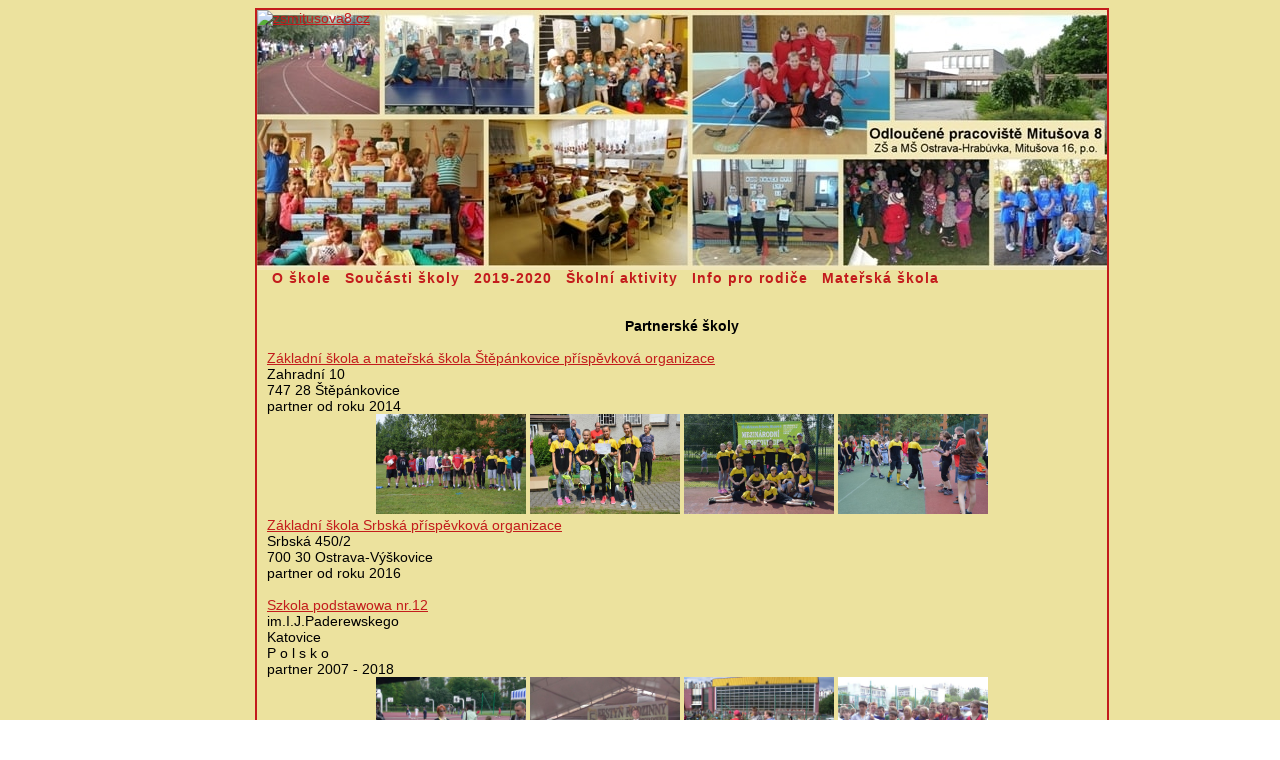

--- FILE ---
content_type: text/html; charset=UTF-8
request_url: http://m8archiv.zsmitusova16.cz/partnerstvi.htm
body_size: 2755
content:
<!doctype html public "-//W3C//DTD HTML 4.01 Transitional//EN" "http://www.w3.org/TR/html4/loose.dtd">


<head>
<meta name="author" content="Mgr. Pavlína Pustková">
<meta http-equiv="Content-language" content="cs">
<meta http-equiv="Content-Script-Type" content="text/javascript">
<meta http-equiv="Content-Type" content="text/html; charset=windows-1250">
<meta name="Keywords" content="škola, základní škola, Ostrava - Hrabůvka, Ostrava">
<meta name="Description" content="Základní a mateřská škola Mitušova 8">

<title>Základní a mateřská škola Mitušova 8</title>

<script src="js/prototype.js" type="text/javascript"></script>
<script src="js/scriptaculous.js?load=effects,builder" type="text/javascript"></script>
<script src="js/lightbox.js" type="text/javascript"></script>
<script language="javascript" type="text/javascript"src="skripty/ypSlideOutMenusC.js"></script>
<script language="javascript" type="text/javascript" src="skripty/menu.js"></script>
<link rel="stylesheet" href="style.css" type="text/css" media="screen" >
<link rel="stylesheet" href="css/lightbox.css" type="text/css" media="screen" >

</head>

<body background= "obrazky/nbg.png">
 <div id="filler"><!-- kvuli zarovnani na stred -->
 <div id="data"><!-- aby zarovnane nastred byl jen layout a ne text -->
  <div id="head"><a href="http://www.zsmitusova8.cz"><img src="http://www.zsmitusova8.cz/images/head.jpg" width= "850" height="260" alt="zsmitusova8.cz"</a></div><!-- obrazek hlavicky -->
 
  <H1 class="vypni">ZŠ Ostrava-Hrabůvka</H1><!-- skryty hlavni nadpis --><!-- vytvarime menu - hlavni polozky --><!-- kazde dalsi menu je nutno pridat jako polozku v skritpy/menu.js -->
  <div id="menubar">
        <A id=act0 onmouseover="ypSlideOutMenu.showMenu('menu1')" title="O škole" onmouseout="ypSlideOutMenu.hideMenu('menu1')" href="o_skole.htm" >O škole</a>
       
        <A id=act1 onmouseover="ypSlideOutMenu.showMenu('menu2')" title="Součásti školy" onmouseout="ypSlideOutMenu.hideMenu('menu2')" href="soucasti_skoly.htm" >Součásti školy</a>
       
        <A id="act2" onmouseover="ypSlideOutMenu.showMenu('menu3')" title="2019-2020" onmouseout="ypSlideOutMenu.hideMenu('menu3')" href="2019-2020.htm">2019-2020</a>
      
        <A id="act3" onmouseover="ypSlideOutMenu.showMenu('menu4')" title="Školní aktivity" onmouseout="ypSlideOutMenu.hideMenu('menu4')" href="skolni_aktivity.htm" >Školní aktivity</a>
       
        <A id="act4" onmouseover="ypSlideOutMenu.showMenu('menu5')" title="Info pro rodiče" onmouseout ="ypSlideOutMenu.hideMenu('menu5')" href="info_pro_rodice.htm" >Info pro rodiče</a> 
       
        <A id="act5" onmouseover="ypSlideOutMenu.showMenu('menu6')" title="Mateřská škola" onmouseout="ypSlideOutMenu.hideMenu('menu6')" href="/aktualityms.htm" >Mateřská škola</a>
  </div><!-- vyrolovavaci polozky v menu --><!-- rozbaleni 1. polozky modreho menu -->  
   <div id="menu1Container">
        <div id="menu1Content" class="menu">
                <div class="options">
                        <a href="urednideska.htm" >Úřední deska</a>
                               
                        <a href="kontakt.htm" >Kontakt</a>
       
                        <a href="historie.htm" >Historie</a>
        
                        <a href="galerie.htm" >Galerie</a>
        
                        <a href="info.htm" >Info</a>
       
                        <a href="prezentace.htm" >Prezentace</a>  
                                
                        <a href="smlouvy_objednavky.htm" >Smlouvy,objednávky</a>
                       
                        <a href="partnerstvi.htm" >Partnerské školy</a>
                </div>
        </div>
  </div>

  <!-- rozbaleni 2. polozky modreho menu -->  
  <div id="menu2Container">
        <div id="menu2Content" class="menu">
                <div class="options">
                        <a href="druzina.htm" >Školní družina</a>
                            
                        <a href="jidelna.htm" >Školní jídelna</a>
                            
                        <a href="srps.htm" >SRPŠ</a>
                             
                        <a href="skolskarada.htm">Školská rada</a>
                            
                        <a href="usvo.htm">USVO</a>                
                </div>
        </div>
  </div>

  <!-- rozbaleni 3. polozky modreho menu -->  
  <div id="menu3Container">
        <div id="menu3Content" class="menu">
                <div class="options">
             
                        <a href="organizace.htm">Organizace šk.roku</a>
        
                        <a href="management.htm">Management školy</a>
       
                       <a href="kontakty.htm">Kontakty</a>
        
             <a href="uspechy.htm">Úspěchy</a>
       
          <a href="rozmisteniuceben.htm">Rozmístění tříd</a>
                 
           <a href="rozvrh hodin.htm">Rozvrh hodin</a>
                               
                </div>
        </div>
  </div>

  <!-- rozbaleni 4. polozky modreho menu -->  
  <div id="menu4Container">
        <div id="menu4Content" class="menu">
                <div class="options">
                        <a href="zkrada.htm">Žákovská rada</a>
        
                        <a href="casopis.htm">Mitušáček</a>
        
                        <a href="cvocek.htm">Cvoček</a> 
        
                        <a href="tridni weby.htm">Třídní weby</a>
        
                        <a href="granty.htm">Granty</a>
        
                        <a href="pise_se_o_nas.htm">Píše se o nás</a> 
       
                        <a href="kronika.htm">Kronika</a>  
          
                        <a href="vyukove_materialy.htm">Výukové materiály</a>
         
                </div>
        </div>
  </div>
 <!-- rozbaleni 5. polozky modreho menu -->  
  <div id="menu5Container">
        <div id="menu5Content" class="menu">
                <div class="options">
                        <a href="formulare.htm">Formuláře</a>
        
                        <a href="omluvenka.htm">Online omluvenka</a>
       
                        <a href="skolni poradenske centrum.htm">Školní poradenské centrum</a>
          
                        <a href="pracezaku.htm">Práce žáků</a>               
        
                         <a href="spp.htm">SPP</a>  
         
                         <a href="perlicky.htm">Perličky</a> 
                        
                </div>
        </div>
  </div>
 <div id="text_content">
 <!-- !!! Odtud pridavejte obsah !!! -->
  <div align="center"><b>Partnerské školy<br></b><br></div>
   


<a href="http://www.zsstepankovice.cz/zakladni-skola/">Základní škola a mateřská škola Štěpánkovice příspěvková organizace</a><br>
Zahradní 10 <br>
747 28 Štěpánkovice<br>
partner od roku 2014<br> 
 
 <div align="center">
<a class='thumb' href='partnerstvi/stepankovice1.jpg' rel="lightbox[1]" title='Partnerské školy'><img src='partnerstvi/stepankovice1.jpg' border="0" width="150" alt='Partnerské školy' ></a>
<a class='thumb' href='partnerstvi/stepankovice2.jpg' rel="lightbox[1]" title='Partnerské školy'><img src='partnerstvi/stepankovice2.jpg' border="0" width="150" alt='Partnerské školy' ></a>
<a class='thumb' href='partnerstvi/stepankovice3.jpg' rel="lightbox[1]" title='Partnerské školy'><img src='partnerstvi/stepankovice3.jpg' border="0" width="150" alt='Partnerské školy' ></a>
<a class='thumb' href='partnerstvi/stepankovice4.jpg' rel="lightbox[1]" title='Partnerské školy'><img src='partnerstvi/stepankovice4.jpg' border="0" width="150" alt='Partnerské školy' ></a>
</div> 

<a href="http://zs-srbska.cz/">Základní škola Srbská příspěvková organizace</a><br>
Srbská 450/2 <br>
700 30 Ostrava-Výškovice<br>
partner od roku 2016<br> 



<br>
<a href="http://zsip1katowice.edu.pl/szkola/">Szkola podstawowa nr.12 </a><br>
   im.I.J.Paderewskego <br>
    Katovice<br>
    P o l s k o <br>
    partner 2007 - 2018<br> 
    
    <div align="center">
<a class='thumb' href='partnerstvi/polsko1.JPG' rel="lightbox[1]" title='Partnerské školy'><img src='partnerstvi/polsko1.JPG' border="0" width="150" alt='Partnerské školy' ></a>
<a class='thumb' href='partnerstvi/polsko2.JPG' rel="lightbox[1]" title='Partnerské školy'><img src='partnerstvi/polsko2.JPG' border="0" width="150" alt='Partnerské školy' ></a>
<a class='thumb' href='partnerstvi/polsko3.JPG' rel="lightbox[1]" title='Partnerské školy'><img src='partnerstvi/polsko3.JPG' border="0" width="150" alt='Partnerské školy' ></a>
<a class='thumb' href='partnerstvi/polsko4.JPG' rel="lightbox[1]" title='Partnerské školy'><img src='partnerstvi/polsko4.JPG' border="0" width="150" alt='Partnerské školy' ></a>
</div> 
   
<br>

<a href="http://www.zszayza.edu.sk/">Církevní Základní škola Romualda Zaymuse</a> <br> 
     Ž i l i n a <br>
    S l o v e n s k o <br>
    partner 2002 - 2017   <br>  
    
   <div align="center">
<a class='thumb' href='partnerstvi/zaymuska1.JPG' rel="lightbox[1]" title='Partnerské školy'><img src='partnerstvi/zaymuska1.JPG' border="0" width="150" alt='Partnerské školy' ></a>
<a class='thumb' href='partnerstvi/zaymuska2.JPG' rel="lightbox[1]" title='Partnerské školy'><img src='partnerstvi/zaymuska2.JPG' border="0" width="150" alt='Partnerské školy' ></a>
<a class='thumb' href='partnerstvi/zaymuska3.JPG' rel="lightbox[1]" title='Partnerské školy'><img src='partnerstvi/zaymuska3.JPG' border="0" width="150" alt='Partnerské školy' ></a>
<a class='thumb' href='partnerstvi/zaymuska4.JPG' rel="lightbox[1]" title='Partnerské školy'><img src='partnerstvi/zaymuska4.JPG' border="0" width="150" alt='Partnerské školy' ></a>
</div> 
   <br>

La Estacion  <br>
    A r n e d o <br>
    La Rioja <br>
    Š p a n ě l s k o <br>
    partner 2000 - 2003  <br><br>

Základní škola<br>
    K o s t a n j e  <br>
    oblast  O m i š  <br>
    C h o r v a t s k o <br>
    partner 2006 - 2009 <br><br>   
    
    <div align="center">
<a class='thumb' href='partnerstvi/omis1.JPG' rel="lightbox[1]" title='Partnerské školy'><img src='partnerstvi/omis1.JPG' border="0" width="150" alt='Partnerské školy' ></a>
<a class='thumb' href='partnerstvi/omis2.JPG' rel="lightbox[1]" title='Partnerské školy'><img src='partnerstvi/omis2.JPG' border="0" width="150" alt='Partnerské školy' ></a>
<a class='thumb' href='partnerstvi/omis3.JPG' rel="lightbox[1]" title='Partnerské školy'><img src='partnerstvi/omis3.JPG' border="0" width="150" alt='Partnerské školy' ></a>
<a class='thumb' href='partnerstvi/omis4.JPG' rel="lightbox[1]" title='Partnerské školy'><img src='partnerstvi/omis4.JPG' border="0" width="150" alt='Partnerské školy' ></a>
</div>   
    
<br>



</div> 

 

  
 <!-- tady uz je paticka stranky -->
 <div id="footer"><p align="center"><font color="black" size="2" >
© 2017 copyrights all  rights are reserved, design by:</font><A href="mailto:webmaster@zsmitusova8.cz"><font color="#FFFFFF"> ZŠ a MŠ Mitušova 8</font></a>
</p>
 


   </div> </div>     </div>

</html>


--- FILE ---
content_type: text/css
request_url: http://m8archiv.zsmitusova16.cz/style.css
body_size: 1727
content:

 body { font-family: 'Tahoma CE', 'Arial CE', Arial, Tahoma, sans-serif;font-size:14px}
     }
       

   
  /* formatovani menu */
         #menubar {
      font-size: 16px;
                position: relative;
                width: 786px;
                background-color: #c07248;
                margin-top: 1px;
                padding: 1px;
                height: 22px;  /* vyska menu */
        }
        #menubar a {
           font-weight: bold;
                color: #c31c1c;	/* barva textu menu */
                letter-spacing: 1px;
                padding-left: 5px;
                padding-right: 5px;
                text-decoration: none;
        }
        #menubar a.active {
                border-bottom-color: #c07248;
                border-right-color: #CCC599;
                border-left-color: #FFFFFF;
                border-top-color: #FFFFFF;
        }

        #menubar a:hover {
	   
           background-color: #d6954b; 	/*podbarven� textu menu po najet� my��*/
        }

        .menu .options {    /* zaklad pro vysunovane polozky v menu */
           font-size: 14px;
                margin-right: 1px;
                margin-bottom: 1px;
                padding: 4px;
                background-color: #d6954b;	/*barva li�ty vysunut�ho menu*/
        }
        .menu a {
                color: #c31c1c;
                padding: 2px 5px;
                text-decoration: none;
                background-color: transparent;
                font-weight: bold;
        }
        .menu a:hover {
                background-color: #c07248;
                color: #800FF;
        }


	
	hr {				/* vodorovn� ��ra*/
     		size: 1 px;
		width: 97%;
		color: silver;
		border-style: solid;
  		  
     	}    




    /* zarovnani na stred */
        
   #filler { display: block; margin: auto; position: relative; text-align: left; width: 770px; }	/* pozice str�nky */
   #data { text-align: left; width: 850px; border: solid 2px #c31c1c; position: absolute;}	 /* solid 1px = tlou��ka ohrani�en� str�nky; 
   width ���ka ohrani�en� str�nky */
   
/* Obrazek v hlavicce */
        #head { background-image: url("images/head.jpg"); width: 850px; height: 260px; margin-bottom: 0px; margin-top: 0px;}	/* pr�ce s hlavi�kou */
        	



/* formatovani textu */
        #text_content { padding: 10px; ; padding-top: 32px/* V�pl� (mezi obsahem a okrajem) prvku naho�e */; position: relative; padding-bottom: 25px; }
   
/* formatovani hlavicky */
        #footer { 
		background-color: #c31c1c; 
		font-size: 0.8em; 
		width: 848px; 
		height: 60px;
		position; absolute;
		bottom: 0;
		overflow: hidden;
		color: #c31c1c; 
		}

        #footer a { 
		color: #c31c1c; 
		text-decoration: none; 
		}		/* footer - spodn� ��st str�nky */
   
/* formatovani nadpisu */
        H2 { font-size:26px;margin-top: 0px;margin-bottom:-8px;}
        
/* pozicovani obrazku a jejich popisu */
        .img_desc { margin-left: 10px; margin-bottom : 10px; clear : left;text-align:justify;}
        .img_thumb { float : right; margin-right : 10px;margin-left:20px; padding : 0px; border : 1px solid BLACK;}
        .obr { height: 100px; }
        
/* Sloupec s aktualitama */
        #novinky { font-size: .8em; display: block; width: 250px; height: 350px; overflow: auto; float: right; clear: right; z-index: 55; background-color: #c7cd97; border: solid 1px BLACK; padding: 3px; margin: 3px; margin-left:10px; margin-top:15px;}
        
/* Sloupec s odkazy */
        #odkazy { font-size: .8em; display: block; width: 250px; height: 80px; overflow: auto; position: relative; float: right; clear: right; z-index: 55; background-color: #f4c79b; border: solid 2px f4c79b; padding: 3px; margin: 3px; margin-left:10px; margin-top:15px;}
        
 /* Sloupec s info */
        #prozaky { font-size: .8em; display: block; width: 250px; height: 80px; overflow: auto; position: relative; float: left; clear: left; z-index: 55; background-color: #f4c79b; border: solid 2px f4c79b; padding: 3px; margin: 3px; margin-left:10px; margin-top:15px;}
   
/* styl data pridani v novinkach */
        .add_date { font-weight: bold; }
   
/* popis udalosti v novinkach */
        .description { margin-bottom: 8px; }
   
/* vypnuti hlavniho nadpisu H1 aby nezavazel */
        .vypni { display: none; }
        
/* barva odkaz� */
        a { color: #c31c1c;}


/* zkou�ka tabulky */
.zatrzeni {margin-left:10px; margin-right:5px;} /* smazat??? */


 text { font-size: 30px; colour: blue; }

   H3 { font-size: 16px; margin-top: 0px;}
  
   table { margin-top: 20px;}
   td.dira { width: 1px; padding: 0px; margin: 0px; border-left: 2px solid #c31c1c;}


   
   #duvera { font-size: 1em; display: block; width: 250px; height: 38px; 
      line-height: 38px; overflow: none; float: right; 
      clear: right; z-index: 55; background-color: #f4c79b; border: solid 1px BLACK; 
      padding: 3px; margin: 3px; margin-left:10px; margin-top:15px; background-image: url("images/obalka.gif"); 
      background-repeat: no-repeat; background-position: 0% 50%; }
   #duvera a { display: block; padding-left: 23px; text-decoration: none;} 
   .Obrazek_bez_ramu { border: none; }
   



 #omluvenka { font-size: 1em; display: block; width: 250px; height: 38px; 
      line-height: 38px; overflow: none; float: right; 
      clear: right; z-index: 55; background-color: #f4c79b; border: solid 1px BLACK; 
      padding: 3px; margin: 3px; margin-left:10px; margin-top:15px; background-image: url("images/obalka.gif"); 
      background-repeat: no-repeat; background-position: 0% 50%; }
   #omluvenka a { display: block; padding-left: 23px; text-decoration: none;} 
   .Obrazek_bez_ramu { border: none; }      
   
   
   
    #e_zk_bakalari { font-size: 1em; display: block; width: 250px; height: 38px; 
      line-height: 38px; overflow: none; float: right; 
      clear: right; z-index: 55; background-color: #f4c79b; border: solid 1px BLACK; 
      padding: 3px; margin: 3px; margin-left:10px; margin-top:15px; background-image: url("images/obalka.gif"); 
      background-repeat: no-repeat; background-position: 0% 50%; }
   #e_zk_bakalari a { display: block; padding-left: 23px; text-decoration: none;} 
   .Obrazek_bez_ramu { border: none; }

--- FILE ---
content_type: application/javascript
request_url: http://m8archiv.zsmitusova16.cz/skripty/menu.js
body_size: 765
content:
   // kazda polozka v modrem menu co se rozbaluje musi mit tady zaznam. Ty cisla jsou souradnice oranzoveho menu, zleva, shora, sirka, vyska.
	var menus = [
		new ypSlideOutMenu("menu1", "down", 0, 287, 789, 30),
		new ypSlideOutMenu("menu2", "down", 0, 287, 789, 30),
		new ypSlideOutMenu("menu3", "down", 0, 287, 789, 30),
		new ypSlideOutMenu("menu4", "down", 0, 287, 789, 30),
		new ypSlideOutMenu("menu5", "down", 0, 287, 789, 30),
	    new ypSlideOutMenu("menu6", "down", 0, 287, 789, 30)
	]
	  
	 

	for (var i = 0; i < menus.length; i++) {
		menus[i].onactivate = new Function("document.getElementById('act" + i + "').className='active';");
		menus[i].ondeactivate = new Function("document.getElementById('act" + i + "').className='';");
	}


--- FILE ---
content_type: application/javascript
request_url: http://m8archiv.zsmitusova16.cz/skripty/ypSlideOutMenusC.js
body_size: 5266
content:
/*****************************************************
* ypSlideOutMenu
* 3/04/2001
*
* a nice little script to create exclusive, slide-out
* menus for ns4, ns6, mozilla, opera, ie4, ie5 on 
* mac and win32. I've got no linux or unix to test on but 
* it should(?) work... 
*
* Revised:
* - 08/29/2002 : added .hideAll()
*
* --youngpup--
*****************************************************/
ypSlideOutMenu.Registry = []
ypSlideOutMenu.aniLen = 250
ypSlideOutMenu.hideDelay = 1000
ypSlideOutMenu.minCPUResolution = 10
// constructor
function ypSlideOutMenu(id, dir, left, top, width, height)
{
this.ie = document.all ? 1 : 0
this.ns4 = document.layers ? 1 : 0
this.dom = document.getElementById ? 1 : 0
if (this.ie || this.ns4 || this.dom) {
this.id = id
this.dir = dir
this.orientation = dir == "left" || dir == "right" ? "h" : "v"
this.dirType = dir == "right" || dir == "down" ? "-" : "+"
this.dim = this.orientation == "h" ? width : height
this.hideTimer = false
this.aniTimer = false
this.open = false
this.over = false
this.startTime = 0
this.gRef = "ypSlideOutMenu_"+id
eval(this.gRef+"=this")
ypSlideOutMenu.Registry[id] = this
var d = document
var strCSS = '<style type="text/css">';
strCSS += '#' + this.id + 'Container { visibility:hidden; '
strCSS += 'left:' + left + 'px; '
strCSS += 'top:' + top + 'px; '
strCSS += 'overflow:hidden; z-index:10000; }'
strCSS += '#' + this.id + 'Container, #' + this.id + 'Content { position:absolute; '
strCSS += 'width:' + width + 'px; '
strCSS += 'height:' + height + 'px; '
strCSS += 'clip:rect(0 ' + width + ' ' + height + ' 0); '
strCSS += '}'
strCSS += '</style>'
d.write(strCSS)
this.load()
}
}
ypSlideOutMenu.prototype.load = function() {
var d = document
var lyrId1 = this.id + "Container"
var lyrId2 = this.id + "Content"
var obj1 = this.dom ? d.getElementById(lyrId1) : this.ie ? d.all[lyrId1] : d.layers[lyrId1]
if (obj1) var obj2 = this.ns4 ? obj1.layers[lyrId2] : this.ie ? d.all[lyrId2] : d.getElementById(lyrId2)
var temp
if (!obj1 || !obj2) window.setTimeout(this.gRef + ".load()", 100)
else {
this.container = obj1
this.menu = obj2
this.style = this.ns4 ? this.menu : this.menu.style
this.homePos = eval("0" + this.dirType + this.dim)
this.outPos = 0
this.accelConst = (this.outPos - this.homePos) / ypSlideOutMenu.aniLen / ypSlideOutMenu.aniLen 
// set event handlers.
if (this.ns4) this.menu.captureEvents(Event.MOUSEOVER | Event.MOUSEOUT);
this.menu.onmouseover = new Function("ypSlideOutMenu.showMenu('" + this.id + "')")
this.menu.onmouseout = new Function("ypSlideOutMenu.hideMenu('" + this.id + "')")
//set initial state
this.endSlide()
}
}
ypSlideOutMenu.showMenu = function(id)
{
var reg = ypSlideOutMenu.Registry
var obj = ypSlideOutMenu.Registry[id]
if (obj.container) {
obj.over = true
for (menu in reg) if (id != menu) ypSlideOutMenu.hide(menu)
if (obj.hideTimer) { reg[id].hideTimer = window.clearTimeout(reg[id].hideTimer) }
if (!obj.open && !obj.aniTimer) reg[id].startSlide(true)
}
}
ypSlideOutMenu.hideMenu = function(id)
{
var obj = ypSlideOutMenu.Registry[id]
if (obj.container) {
if (obj.hideTimer) window.clearTimeout(obj.hideTimer)
obj.hideTimer = window.setTimeout("ypSlideOutMenu.hide('" + id + "')", ypSlideOutMenu.hideDelay);
}
}
ypSlideOutMenu.hideAll = function()
{
var reg = ypSlideOutMenu.Registry
for (menu in reg) {
ypSlideOutMenu.hide(menu);
if (menu.hideTimer) window.clearTimeout(menu.hideTimer);
}
}
ypSlideOutMenu.hide = function(id)
{
var obj = ypSlideOutMenu.Registry[id]
obj.over = false
if (obj.hideTimer) window.clearTimeout(obj.hideTimer)
obj.hideTimer = 0
if (obj.open && !obj.aniTimer) obj.startSlide(false)
}
ypSlideOutMenu.prototype.startSlide = function(open) {
this[open ? "onactivate" : "ondeactivate"]()
this.open = open
if (open) this.setVisibility(true)
this.startTime = (new Date()).getTime() 
this.aniTimer = window.setInterval(this.gRef + ".slide()", ypSlideOutMenu.minCPUResolution)
}
ypSlideOutMenu.prototype.slide = function() {
var elapsed = (new Date()).getTime() - this.startTime
if (elapsed > ypSlideOutMenu.aniLen) this.endSlide()
else {
var d = Math.round(Math.pow(ypSlideOutMenu.aniLen-elapsed, 2) * this.accelConst)
if (this.open && this.dirType == "-") d = -d
else if (this.open && this.dirType == "+") d = -d
else if (!this.open && this.dirType == "-") d = -this.dim + d
else d = this.dim + d
this.moveTo(d)
}
}
ypSlideOutMenu.prototype.endSlide = function() {
this.aniTimer = window.clearTimeout(this.aniTimer)
this.moveTo(this.open ? this.outPos : this.homePos)
if (!this.open) this.setVisibility(false)
if ((this.open && !this.over) || (!this.open && this.over)) {
this.startSlide(this.over)
}
}
ypSlideOutMenu.prototype.setVisibility = function(bShow) { 
var s = this.ns4 ? this.container : this.container.style
s.visibility = bShow ? "visible" : "hidden"
}
ypSlideOutMenu.prototype.moveTo = function(p) { 
this.style[this.orientation == "h" ? "left" : "top"] = this.ns4 ? p : p + "px"
}
ypSlideOutMenu.prototype.getPos = function(c) {
return parseInt(this.style[c])
}
ypSlideOutMenu.prototype.onactivate = function() { }
ypSlideOutMenu.prototype.ondeactivate = function() { }